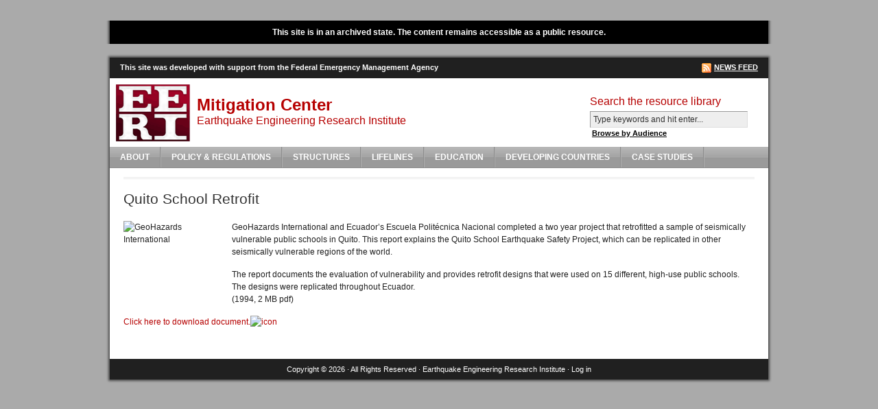

--- FILE ---
content_type: text/html; charset=UTF-8
request_url: https://mitigation.eeri.org/resource-library/building-professionals/quito-school-retrofit
body_size: 6409
content:
<!DOCTYPE html PUBLIC "-//W3C//DTD XHTML 1.0 Transitional//EN" "http://www.w3.org/TR/xhtml1/DTD/xhtml1-transitional.dtd">
<html xmlns="http://www.w3.org/1999/xhtml" lang="en-US">
	<head profile="http://gmpg.org/xfn/11">
		<meta http-equiv="Content-Type" content="text/html; charset=UTF-8" />
		<meta name="distribution" content="global" />
		<meta name="language" content="en" />
		<meta name="google-site-verification" content="lkM_eR6pU1uqqH8Bi8t6I9_yeODDIfGJ0AH-JhlbdaE" />
		<title>  Quito School Retrofit</title>
		<meta name="generator" content="WordPress 6.2.8" />
		<link rel="Shortcut Icon" href="https://mitigation.eeri.org/wp-content/themes/mitigation/images/favicon.ico" type="image/x-icon" />
		<link rel="stylesheet" href="https://mitigation.eeri.org/wp-content/themes/mitigation/style.css" type="text/css" media="screen" />
			<link rel='archives' title='September 2022' href='https://mitigation.eeri.org/2022/09' />
	<link rel='archives' title='April 2020' href='https://mitigation.eeri.org/2020/04' />
	<link rel='archives' title='November 2019' href='https://mitigation.eeri.org/2019/11' />
	<link rel='archives' title='August 2019' href='https://mitigation.eeri.org/2019/08' />
	<link rel='archives' title='June 2019' href='https://mitigation.eeri.org/2019/06' />
	<link rel='archives' title='December 2018' href='https://mitigation.eeri.org/2018/12' />
	<link rel='archives' title='August 2018' href='https://mitigation.eeri.org/2018/08' />
	<link rel='archives' title='July 2018' href='https://mitigation.eeri.org/2018/07' />
	<link rel='archives' title='April 2018' href='https://mitigation.eeri.org/2018/04' />
	<link rel='archives' title='October 2017' href='https://mitigation.eeri.org/2017/10' />
	<link rel='archives' title='August 2017' href='https://mitigation.eeri.org/2017/08' />
	<link rel='archives' title='May 2012' href='https://mitigation.eeri.org/2012/05' />
	<link rel='archives' title='March 2012' href='https://mitigation.eeri.org/2012/03' />
	<link rel='archives' title='September 2011' href='https://mitigation.eeri.org/2011/09' />
	<link rel='archives' title='August 2011' href='https://mitigation.eeri.org/2011/08' />
	<link rel='archives' title='April 2010' href='https://mitigation.eeri.org/2010/04' />
	<link rel='archives' title='February 2010' href='https://mitigation.eeri.org/2010/02' />
	<link rel='archives' title='January 2010' href='https://mitigation.eeri.org/2010/01' />
	<link rel='archives' title='December 2009' href='https://mitigation.eeri.org/2009/12' />
		<title>Quito School Retrofit</title>
<meta name='robots' content='max-image-preview:large' />
<link rel="alternate" type="application/rss+xml" title="Mitigation Center &raquo; Feed" href="https://mitigation.eeri.org/feed" />
<link rel="alternate" type="application/rss+xml" title="Mitigation Center &raquo; Comments Feed" href="https://mitigation.eeri.org/comments/feed" />
<link rel="canonical" href="https://mitigation.eeri.org/resource-library/building-professionals/quito-school-retrofit" />
<script type="text/javascript">
window._wpemojiSettings = {"baseUrl":"https:\/\/s.w.org\/images\/core\/emoji\/14.0.0\/72x72\/","ext":".png","svgUrl":"https:\/\/s.w.org\/images\/core\/emoji\/14.0.0\/svg\/","svgExt":".svg","source":{"concatemoji":"https:\/\/mitigation.eeri.org\/wp-includes\/js\/wp-emoji-release.min.js?ver=6.2.8"}};
/*! This file is auto-generated */
!function(e,a,t){var n,r,o,i=a.createElement("canvas"),p=i.getContext&&i.getContext("2d");function s(e,t){p.clearRect(0,0,i.width,i.height),p.fillText(e,0,0);e=i.toDataURL();return p.clearRect(0,0,i.width,i.height),p.fillText(t,0,0),e===i.toDataURL()}function c(e){var t=a.createElement("script");t.src=e,t.defer=t.type="text/javascript",a.getElementsByTagName("head")[0].appendChild(t)}for(o=Array("flag","emoji"),t.supports={everything:!0,everythingExceptFlag:!0},r=0;r<o.length;r++)t.supports[o[r]]=function(e){if(p&&p.fillText)switch(p.textBaseline="top",p.font="600 32px Arial",e){case"flag":return s("\ud83c\udff3\ufe0f\u200d\u26a7\ufe0f","\ud83c\udff3\ufe0f\u200b\u26a7\ufe0f")?!1:!s("\ud83c\uddfa\ud83c\uddf3","\ud83c\uddfa\u200b\ud83c\uddf3")&&!s("\ud83c\udff4\udb40\udc67\udb40\udc62\udb40\udc65\udb40\udc6e\udb40\udc67\udb40\udc7f","\ud83c\udff4\u200b\udb40\udc67\u200b\udb40\udc62\u200b\udb40\udc65\u200b\udb40\udc6e\u200b\udb40\udc67\u200b\udb40\udc7f");case"emoji":return!s("\ud83e\udef1\ud83c\udffb\u200d\ud83e\udef2\ud83c\udfff","\ud83e\udef1\ud83c\udffb\u200b\ud83e\udef2\ud83c\udfff")}return!1}(o[r]),t.supports.everything=t.supports.everything&&t.supports[o[r]],"flag"!==o[r]&&(t.supports.everythingExceptFlag=t.supports.everythingExceptFlag&&t.supports[o[r]]);t.supports.everythingExceptFlag=t.supports.everythingExceptFlag&&!t.supports.flag,t.DOMReady=!1,t.readyCallback=function(){t.DOMReady=!0},t.supports.everything||(n=function(){t.readyCallback()},a.addEventListener?(a.addEventListener("DOMContentLoaded",n,!1),e.addEventListener("load",n,!1)):(e.attachEvent("onload",n),a.attachEvent("onreadystatechange",function(){"complete"===a.readyState&&t.readyCallback()})),(e=t.source||{}).concatemoji?c(e.concatemoji):e.wpemoji&&e.twemoji&&(c(e.twemoji),c(e.wpemoji)))}(window,document,window._wpemojiSettings);
</script>
<style type="text/css">
img.wp-smiley,
img.emoji {
	display: inline !important;
	border: none !important;
	box-shadow: none !important;
	height: 1em !important;
	width: 1em !important;
	margin: 0 0.07em !important;
	vertical-align: -0.1em !important;
	background: none !important;
	padding: 0 !important;
}
</style>
	<link rel='stylesheet' id='wp-block-library-css' href='https://mitigation.eeri.org/wp-includes/css/dist/block-library/style.min.css?ver=6.2.8' type='text/css' media='all' />
<link rel='stylesheet' id='classic-theme-styles-css' href='https://mitigation.eeri.org/wp-includes/css/classic-themes.min.css?ver=6.2.8' type='text/css' media='all' />
<style id='global-styles-inline-css' type='text/css'>
body{--wp--preset--color--black: #000000;--wp--preset--color--cyan-bluish-gray: #abb8c3;--wp--preset--color--white: #ffffff;--wp--preset--color--pale-pink: #f78da7;--wp--preset--color--vivid-red: #cf2e2e;--wp--preset--color--luminous-vivid-orange: #ff6900;--wp--preset--color--luminous-vivid-amber: #fcb900;--wp--preset--color--light-green-cyan: #7bdcb5;--wp--preset--color--vivid-green-cyan: #00d084;--wp--preset--color--pale-cyan-blue: #8ed1fc;--wp--preset--color--vivid-cyan-blue: #0693e3;--wp--preset--color--vivid-purple: #9b51e0;--wp--preset--gradient--vivid-cyan-blue-to-vivid-purple: linear-gradient(135deg,rgba(6,147,227,1) 0%,rgb(155,81,224) 100%);--wp--preset--gradient--light-green-cyan-to-vivid-green-cyan: linear-gradient(135deg,rgb(122,220,180) 0%,rgb(0,208,130) 100%);--wp--preset--gradient--luminous-vivid-amber-to-luminous-vivid-orange: linear-gradient(135deg,rgba(252,185,0,1) 0%,rgba(255,105,0,1) 100%);--wp--preset--gradient--luminous-vivid-orange-to-vivid-red: linear-gradient(135deg,rgba(255,105,0,1) 0%,rgb(207,46,46) 100%);--wp--preset--gradient--very-light-gray-to-cyan-bluish-gray: linear-gradient(135deg,rgb(238,238,238) 0%,rgb(169,184,195) 100%);--wp--preset--gradient--cool-to-warm-spectrum: linear-gradient(135deg,rgb(74,234,220) 0%,rgb(151,120,209) 20%,rgb(207,42,186) 40%,rgb(238,44,130) 60%,rgb(251,105,98) 80%,rgb(254,248,76) 100%);--wp--preset--gradient--blush-light-purple: linear-gradient(135deg,rgb(255,206,236) 0%,rgb(152,150,240) 100%);--wp--preset--gradient--blush-bordeaux: linear-gradient(135deg,rgb(254,205,165) 0%,rgb(254,45,45) 50%,rgb(107,0,62) 100%);--wp--preset--gradient--luminous-dusk: linear-gradient(135deg,rgb(255,203,112) 0%,rgb(199,81,192) 50%,rgb(65,88,208) 100%);--wp--preset--gradient--pale-ocean: linear-gradient(135deg,rgb(255,245,203) 0%,rgb(182,227,212) 50%,rgb(51,167,181) 100%);--wp--preset--gradient--electric-grass: linear-gradient(135deg,rgb(202,248,128) 0%,rgb(113,206,126) 100%);--wp--preset--gradient--midnight: linear-gradient(135deg,rgb(2,3,129) 0%,rgb(40,116,252) 100%);--wp--preset--duotone--dark-grayscale: url('#wp-duotone-dark-grayscale');--wp--preset--duotone--grayscale: url('#wp-duotone-grayscale');--wp--preset--duotone--purple-yellow: url('#wp-duotone-purple-yellow');--wp--preset--duotone--blue-red: url('#wp-duotone-blue-red');--wp--preset--duotone--midnight: url('#wp-duotone-midnight');--wp--preset--duotone--magenta-yellow: url('#wp-duotone-magenta-yellow');--wp--preset--duotone--purple-green: url('#wp-duotone-purple-green');--wp--preset--duotone--blue-orange: url('#wp-duotone-blue-orange');--wp--preset--font-size--small: 13px;--wp--preset--font-size--medium: 20px;--wp--preset--font-size--large: 36px;--wp--preset--font-size--x-large: 42px;--wp--preset--spacing--20: 0.44rem;--wp--preset--spacing--30: 0.67rem;--wp--preset--spacing--40: 1rem;--wp--preset--spacing--50: 1.5rem;--wp--preset--spacing--60: 2.25rem;--wp--preset--spacing--70: 3.38rem;--wp--preset--spacing--80: 5.06rem;--wp--preset--shadow--natural: 6px 6px 9px rgba(0, 0, 0, 0.2);--wp--preset--shadow--deep: 12px 12px 50px rgba(0, 0, 0, 0.4);--wp--preset--shadow--sharp: 6px 6px 0px rgba(0, 0, 0, 0.2);--wp--preset--shadow--outlined: 6px 6px 0px -3px rgba(255, 255, 255, 1), 6px 6px rgba(0, 0, 0, 1);--wp--preset--shadow--crisp: 6px 6px 0px rgba(0, 0, 0, 1);}:where(.is-layout-flex){gap: 0.5em;}body .is-layout-flow > .alignleft{float: left;margin-inline-start: 0;margin-inline-end: 2em;}body .is-layout-flow > .alignright{float: right;margin-inline-start: 2em;margin-inline-end: 0;}body .is-layout-flow > .aligncenter{margin-left: auto !important;margin-right: auto !important;}body .is-layout-constrained > .alignleft{float: left;margin-inline-start: 0;margin-inline-end: 2em;}body .is-layout-constrained > .alignright{float: right;margin-inline-start: 2em;margin-inline-end: 0;}body .is-layout-constrained > .aligncenter{margin-left: auto !important;margin-right: auto !important;}body .is-layout-constrained > :where(:not(.alignleft):not(.alignright):not(.alignfull)){max-width: var(--wp--style--global--content-size);margin-left: auto !important;margin-right: auto !important;}body .is-layout-constrained > .alignwide{max-width: var(--wp--style--global--wide-size);}body .is-layout-flex{display: flex;}body .is-layout-flex{flex-wrap: wrap;align-items: center;}body .is-layout-flex > *{margin: 0;}:where(.wp-block-columns.is-layout-flex){gap: 2em;}.has-black-color{color: var(--wp--preset--color--black) !important;}.has-cyan-bluish-gray-color{color: var(--wp--preset--color--cyan-bluish-gray) !important;}.has-white-color{color: var(--wp--preset--color--white) !important;}.has-pale-pink-color{color: var(--wp--preset--color--pale-pink) !important;}.has-vivid-red-color{color: var(--wp--preset--color--vivid-red) !important;}.has-luminous-vivid-orange-color{color: var(--wp--preset--color--luminous-vivid-orange) !important;}.has-luminous-vivid-amber-color{color: var(--wp--preset--color--luminous-vivid-amber) !important;}.has-light-green-cyan-color{color: var(--wp--preset--color--light-green-cyan) !important;}.has-vivid-green-cyan-color{color: var(--wp--preset--color--vivid-green-cyan) !important;}.has-pale-cyan-blue-color{color: var(--wp--preset--color--pale-cyan-blue) !important;}.has-vivid-cyan-blue-color{color: var(--wp--preset--color--vivid-cyan-blue) !important;}.has-vivid-purple-color{color: var(--wp--preset--color--vivid-purple) !important;}.has-black-background-color{background-color: var(--wp--preset--color--black) !important;}.has-cyan-bluish-gray-background-color{background-color: var(--wp--preset--color--cyan-bluish-gray) !important;}.has-white-background-color{background-color: var(--wp--preset--color--white) !important;}.has-pale-pink-background-color{background-color: var(--wp--preset--color--pale-pink) !important;}.has-vivid-red-background-color{background-color: var(--wp--preset--color--vivid-red) !important;}.has-luminous-vivid-orange-background-color{background-color: var(--wp--preset--color--luminous-vivid-orange) !important;}.has-luminous-vivid-amber-background-color{background-color: var(--wp--preset--color--luminous-vivid-amber) !important;}.has-light-green-cyan-background-color{background-color: var(--wp--preset--color--light-green-cyan) !important;}.has-vivid-green-cyan-background-color{background-color: var(--wp--preset--color--vivid-green-cyan) !important;}.has-pale-cyan-blue-background-color{background-color: var(--wp--preset--color--pale-cyan-blue) !important;}.has-vivid-cyan-blue-background-color{background-color: var(--wp--preset--color--vivid-cyan-blue) !important;}.has-vivid-purple-background-color{background-color: var(--wp--preset--color--vivid-purple) !important;}.has-black-border-color{border-color: var(--wp--preset--color--black) !important;}.has-cyan-bluish-gray-border-color{border-color: var(--wp--preset--color--cyan-bluish-gray) !important;}.has-white-border-color{border-color: var(--wp--preset--color--white) !important;}.has-pale-pink-border-color{border-color: var(--wp--preset--color--pale-pink) !important;}.has-vivid-red-border-color{border-color: var(--wp--preset--color--vivid-red) !important;}.has-luminous-vivid-orange-border-color{border-color: var(--wp--preset--color--luminous-vivid-orange) !important;}.has-luminous-vivid-amber-border-color{border-color: var(--wp--preset--color--luminous-vivid-amber) !important;}.has-light-green-cyan-border-color{border-color: var(--wp--preset--color--light-green-cyan) !important;}.has-vivid-green-cyan-border-color{border-color: var(--wp--preset--color--vivid-green-cyan) !important;}.has-pale-cyan-blue-border-color{border-color: var(--wp--preset--color--pale-cyan-blue) !important;}.has-vivid-cyan-blue-border-color{border-color: var(--wp--preset--color--vivid-cyan-blue) !important;}.has-vivid-purple-border-color{border-color: var(--wp--preset--color--vivid-purple) !important;}.has-vivid-cyan-blue-to-vivid-purple-gradient-background{background: var(--wp--preset--gradient--vivid-cyan-blue-to-vivid-purple) !important;}.has-light-green-cyan-to-vivid-green-cyan-gradient-background{background: var(--wp--preset--gradient--light-green-cyan-to-vivid-green-cyan) !important;}.has-luminous-vivid-amber-to-luminous-vivid-orange-gradient-background{background: var(--wp--preset--gradient--luminous-vivid-amber-to-luminous-vivid-orange) !important;}.has-luminous-vivid-orange-to-vivid-red-gradient-background{background: var(--wp--preset--gradient--luminous-vivid-orange-to-vivid-red) !important;}.has-very-light-gray-to-cyan-bluish-gray-gradient-background{background: var(--wp--preset--gradient--very-light-gray-to-cyan-bluish-gray) !important;}.has-cool-to-warm-spectrum-gradient-background{background: var(--wp--preset--gradient--cool-to-warm-spectrum) !important;}.has-blush-light-purple-gradient-background{background: var(--wp--preset--gradient--blush-light-purple) !important;}.has-blush-bordeaux-gradient-background{background: var(--wp--preset--gradient--blush-bordeaux) !important;}.has-luminous-dusk-gradient-background{background: var(--wp--preset--gradient--luminous-dusk) !important;}.has-pale-ocean-gradient-background{background: var(--wp--preset--gradient--pale-ocean) !important;}.has-electric-grass-gradient-background{background: var(--wp--preset--gradient--electric-grass) !important;}.has-midnight-gradient-background{background: var(--wp--preset--gradient--midnight) !important;}.has-small-font-size{font-size: var(--wp--preset--font-size--small) !important;}.has-medium-font-size{font-size: var(--wp--preset--font-size--medium) !important;}.has-large-font-size{font-size: var(--wp--preset--font-size--large) !important;}.has-x-large-font-size{font-size: var(--wp--preset--font-size--x-large) !important;}
.wp-block-navigation a:where(:not(.wp-element-button)){color: inherit;}
:where(.wp-block-columns.is-layout-flex){gap: 2em;}
.wp-block-pullquote{font-size: 1.5em;line-height: 1.6;}
</style>
<!--[if lt IE 9]>
<script type='text/javascript' src='https://mitigation.eeri.org/wp-content/themes/genesis/lib/js/html5shiv.min.js?ver=3.7.3' id='html5shiv-js'></script>
<![endif]-->
<link rel="https://api.w.org/" href="https://mitigation.eeri.org/wp-json/" /><link rel="alternate" type="application/json" href="https://mitigation.eeri.org/wp-json/wp/v2/posts/65" /><link rel="EditURI" type="application/rsd+xml" title="RSD" href="https://mitigation.eeri.org/xmlrpc.php?rsd" />
<link rel="alternate" type="application/json+oembed" href="https://mitigation.eeri.org/wp-json/oembed/1.0/embed?url=https%3A%2F%2Fmitigation.eeri.org%2Fresource-library%2Fbuilding-professionals%2Fquito-school-retrofit" />
<link rel="alternate" type="text/xml+oembed" href="https://mitigation.eeri.org/wp-json/oembed/1.0/embed?url=https%3A%2F%2Fmitigation.eeri.org%2Fresource-library%2Fbuilding-professionals%2Fquito-school-retrofit&#038;format=xml" />

	<!-- begin gallery scripts -->
    <link rel="stylesheet" href="https://mitigation.eeri.org/wp-content/plugins/featured-content-gallery/css/jd.gallery.css.php" type="text/css" media="screen" charset="utf-8"/>
	<link rel="stylesheet" href="https://mitigation.eeri.org/wp-content/plugins/featured-content-gallery/css/jd.gallery.css" type="text/css" media="screen" charset="utf-8"/>
	<script type="text/javascript" src="https://mitigation.eeri.org/wp-content/plugins/featured-content-gallery/scripts/mootools.v1.11.js"></script>
	<script type="text/javascript" src="https://mitigation.eeri.org/wp-content/plugins/featured-content-gallery/scripts/jd.gallery.js.php"></script>
	<script type="text/javascript" src="https://mitigation.eeri.org/wp-content/plugins/featured-content-gallery/scripts/jd.gallery.transitions.js"></script>
	<!-- end gallery scripts -->
<script type="text/javascript" src="https://mitigation.eeri.org/wp-content/plugins/flv-embed/swfobject.js"></script>

	<style type="text/css"><!--
	.picasna{text-align:center;}
	.picasna-wrap{margin:1em 0;}
	.picasna-image{}
	.picasna-caption{}	// -->
	</style>
	<link rel="icon" href="https://mitigation.eeri.org/wp-content/uploads/2009/12/cropped-eeri_logo100-32x32.gif" sizes="32x32" />
<link rel="icon" href="https://mitigation.eeri.org/wp-content/uploads/2009/12/cropped-eeri_logo100-192x192.gif" sizes="192x192" />
<link rel="apple-touch-icon" href="https://mitigation.eeri.org/wp-content/uploads/2009/12/cropped-eeri_logo100-180x180.gif" />
<meta name="msapplication-TileImage" content="https://mitigation.eeri.org/wp-content/uploads/2009/12/cropped-eeri_logo100-270x270.gif" />
		<script type="text/javascript"><!--//--><![CDATA[//><!--
			sfHover = function() {
				if (!document.getElementsByTagName) return false;
				var sfEls = document.getElementById("nav").getElementsByTagName("li");
				for (var i=0; i<sfEls.length; i++) {
					sfEls[i].onmouseover=function() {
						this.className+=" sfhover";
					}

					sfEls[i].onmouseout=function() {
						this.className=this.className.replace(new RegExp(" sfhover\\b"), "");
					}
				}
			}

			if (window.attachEvent) window.attachEvent("onload", sfHover);

			//--><!]]>
			
		</script>
        <style>
        .archive-message {
            width: 960px;
            color: #FFFFFF;
            margin: 30px auto 0px;
            padding: 10px 0px;
            background: #000;
            text-align: center;
            font-size: 12px;
            font-weight: bold;
        }
        </style>
		
<!-- Google tag (gtag.js) -->
<script async src="https://www.googletagmanager.com/gtag/js?id=G-YCQEVGK1C6"></script>
<script>
  window.dataLayer = window.dataLayer || [];
  function gtag(){dataLayer.push(arguments);}
  gtag('js', new Date());

  gtag('config', 'G-YCQEVGK1C6');
</script>
		
	</head>
	<body>
		<div id="wrap">
            <div class="archive-message">This site is in an archived state. The content remains accessible as a public resource.</div>
			<div id="topnavbar">
				<div class="topnavbarleft">
					<p>This site was developed with support from the Federal Emergency Management Agency</p>
				</div>
				<div class="topnavbarright">
				<p><a href="https://mitigation.eeri.org/feed/rss"><img style="vertical-align:middle" src="https://mitigation.eeri.org/wp-content/themes/mitigation/images/rss.gif" alt="Subscribe to Mitigation Center" /></a><a href="https://mitigation.eeri.org/feed/rss">News Feed</a></p>

				</div>
			</div>
			<div id="header">
			<div class="headerleft">
				<a href="https://mitigation.eeri.org/"><img src="https://mitigation.eeri.org/wp-content/themes/mitigation/images/logo.gif" alt="Online Resource Library" align="left" /> <h1>Mitigation Center</h1><h3>Earthquake Engineering Research Institute</h3></a>
				<!-- <h4>This site was developed with support from the Federal Emergency Management Agency</h4> -->
			</div>
			<div class="headerright">
				<h3>Search the resource library</h3>
				<form id="searchform" method="get" action="/index.php">

				<input type="text" value="Type keywords and hit enter..." name="s" id="s-head" onfocus="if (this.value == 'Type keywords and hit enter...') {this.value = '';}" onblur="if (this.value == '') {this.value = 'Type keywords and hit enter...';}" /></form>

		        <div style="margin:-18px 0px 0px 3px;"><!--<a href="/mitigation/advanced-search" style="text-decoration:underline;">Advanced search</a> &nbsp;|&nbsp;--> <a href="http://www.eeri.org/mitigation/browse-by-audience"  style="text-decoration:underline;">Browse by Audience</a></div>
			</div>
		</div>
		<div id="navbar">
			<ul id="nav">
				<div class="cat-item"><ul id="menu-main-menu" class="menu"><li id="menu-item-2342" class="menu-item menu-item-type-post_type menu-item-object-page menu-item-2342"><a href="https://mitigation.eeri.org/about">About</a></li>
<li id="menu-item-2333" class="menu-item menu-item-type-taxonomy menu-item-object-category menu-item-has-children menu-item-2333"><a href="https://mitigation.eeri.org/category/policy-and-regulations">Policy &#038; Regulations</a>
<ul class="sub-menu">
	<li id="menu-item-2329" class="menu-item menu-item-type-taxonomy menu-item-object-category menu-item-2329"><a href="https://mitigation.eeri.org/category/policy-and-regulations/codes">Codes</a></li>
	<li id="menu-item-2330" class="menu-item menu-item-type-taxonomy menu-item-object-category menu-item-2330"><a href="https://mitigation.eeri.org/category/policy-and-regulations/incentives-policy-and-regulations">Incentives</a></li>
	<li id="menu-item-2331" class="menu-item menu-item-type-taxonomy menu-item-object-category menu-item-2331"><a href="https://mitigation.eeri.org/category/policy-and-regulations/insurance-policy-and-regulations">Insurance</a></li>
	<li id="menu-item-2332" class="menu-item menu-item-type-taxonomy menu-item-object-category menu-item-2332"><a href="https://mitigation.eeri.org/category/policy-and-regulations/planning-policy-and-regulations">Planning</a></li>
</ul>
</li>
<li id="menu-item-2339" class="menu-item menu-item-type-taxonomy menu-item-object-category current-post-ancestor current-menu-parent current-post-parent menu-item-has-children menu-item-2339"><a href="https://mitigation.eeri.org/category/structures">Structures</a>
<ul class="sub-menu">
	<li id="menu-item-2337" class="menu-item menu-item-type-taxonomy menu-item-object-category current-post-ancestor current-menu-parent current-post-parent menu-item-2337"><a href="https://mitigation.eeri.org/category/structures/retrofit-abc-testing">Retrofit</a></li>
	<li id="menu-item-2336" class="menu-item menu-item-type-taxonomy menu-item-object-category menu-item-2336"><a href="https://mitigation.eeri.org/category/structures/non-structural-abc-testing">Non-structural</a></li>
	<li id="menu-item-2338" class="menu-item menu-item-type-taxonomy menu-item-object-category menu-item-2338"><a href="https://mitigation.eeri.org/category/structures/steel-abc-testing">Steel</a></li>
	<li id="menu-item-2340" class="menu-item menu-item-type-taxonomy menu-item-object-category menu-item-2340"><a href="https://mitigation.eeri.org/category/structures/timber-abc-testing">Timber</a></li>
	<li id="menu-item-2334" class="menu-item menu-item-type-taxonomy menu-item-object-category menu-item-2334"><a href="https://mitigation.eeri.org/category/structures/concrete-abc-testing">Concrete</a></li>
	<li id="menu-item-2335" class="menu-item menu-item-type-taxonomy menu-item-object-category menu-item-2335"><a href="https://mitigation.eeri.org/category/structures/masonry-abc-testing">Masonry</a></li>
</ul>
</li>
<li id="menu-item-2328" class="menu-item menu-item-type-taxonomy menu-item-object-category menu-item-2328"><a href="https://mitigation.eeri.org/category/lifelines">Lifelines</a></li>
<li id="menu-item-2327" class="menu-item menu-item-type-taxonomy menu-item-object-category menu-item-has-children menu-item-2327"><a href="https://mitigation.eeri.org/category/educational-materials">Education</a>
<ul class="sub-menu">
	<li id="menu-item-2325" class="menu-item menu-item-type-taxonomy menu-item-object-category menu-item-2325"><a href="https://mitigation.eeri.org/category/educational-materials/residents-educational-materials">Residents</a></li>
	<li id="menu-item-2326" class="menu-item menu-item-type-taxonomy menu-item-object-category menu-item-2326"><a href="https://mitigation.eeri.org/category/educational-materials/students-educational-materials">Students</a></li>
	<li id="menu-item-2324" class="menu-item menu-item-type-taxonomy menu-item-object-category menu-item-2324"><a href="https://mitigation.eeri.org/category/educational-materials/businesses">Businesses</a></li>
</ul>
</li>
<li id="menu-item-2946" class="menu-item menu-item-type-taxonomy menu-item-object-category menu-item-2946"><a href="https://mitigation.eeri.org/category/developing-countries">Developing Countries</a></li>
<li id="menu-item-2322" class="menu-item menu-item-type-taxonomy menu-item-object-category menu-item-has-children menu-item-2322"><a href="https://mitigation.eeri.org/category/case-studies">Case Studies</a>
<ul class="sub-menu">
	<li id="menu-item-2321" class="menu-item menu-item-type-taxonomy menu-item-object-category menu-item-2321"><a href="https://mitigation.eeri.org/category/case-studies/best-practices-case-studies">Best Practices</a></li>
	<li id="menu-item-2323" class="menu-item menu-item-type-taxonomy menu-item-object-category menu-item-2323"><a href="https://mitigation.eeri.org/category/case-studies/eq-scenarios-case-studies">EQ Scenarios</a></li>
</ul>
</li>
</ul></div>			</ul>
		</div>
		<div style="clear:both;"></div>
<div id="content">

	<div id="contentleft">
	
		<div class="postarea">
	
		<div class="breadcrumb">
		
</div>			
						<h1>Quito School Retrofit</h1><br />
		
			<p><img decoding="async" class="alignleft size-full wp-image-68" title="GeoHazards International" src="http://www.eeri.org/mitigation/wp-content/uploads/2009/12/GeoHazlogo.gif" alt="GeoHazards International" width="148" height="110" />GeoHazards International and Ecuador&#8217;s Escuela Politécnica Nacional completed a two year project that retrofitted a sample of seismically vulnerable public schools in Quito. This report explains the Quito School Earthquake Safety Project, which can be replicated in other seismically vulnerable regions of the world.</p>
<p>The report documents the evaluation of vulnerability and provides retrofit designs that were used on 15 different, high-use public schools. The designs were replicated throughout Ecuador.<br />
(1994, 2 MB pdf)</p>
<p><a href="http://www.eeri.org/mitigation/files/QuitoSchoolProject.pdf">Click here to download document.<img decoding="async" src="http://www.eeri.org/site/images/stories/icon_acrobat.gif" mce_src="images/stories/icon_acrobat.gif" alt="icon" hspace="6"></a></p>
<div style="clear:both;"></div>
					
		</div>
		
	</div>
	
		
</div>

<!-- The main column ends  -->

<!-- begin footer -->

<div style="clear:both;"></div>

<div id="footer">

	<p>Copyright &copy; 2026 &middot; All Rights Reserved &middot; <a href="http://www.eeri.org" >Earthquake Engineering Research Institute</a> &middot; <a href="https://mitigation.eeri.org/wp-login.php">Log in</a></p>

</div>


</div>


</body>
</html>